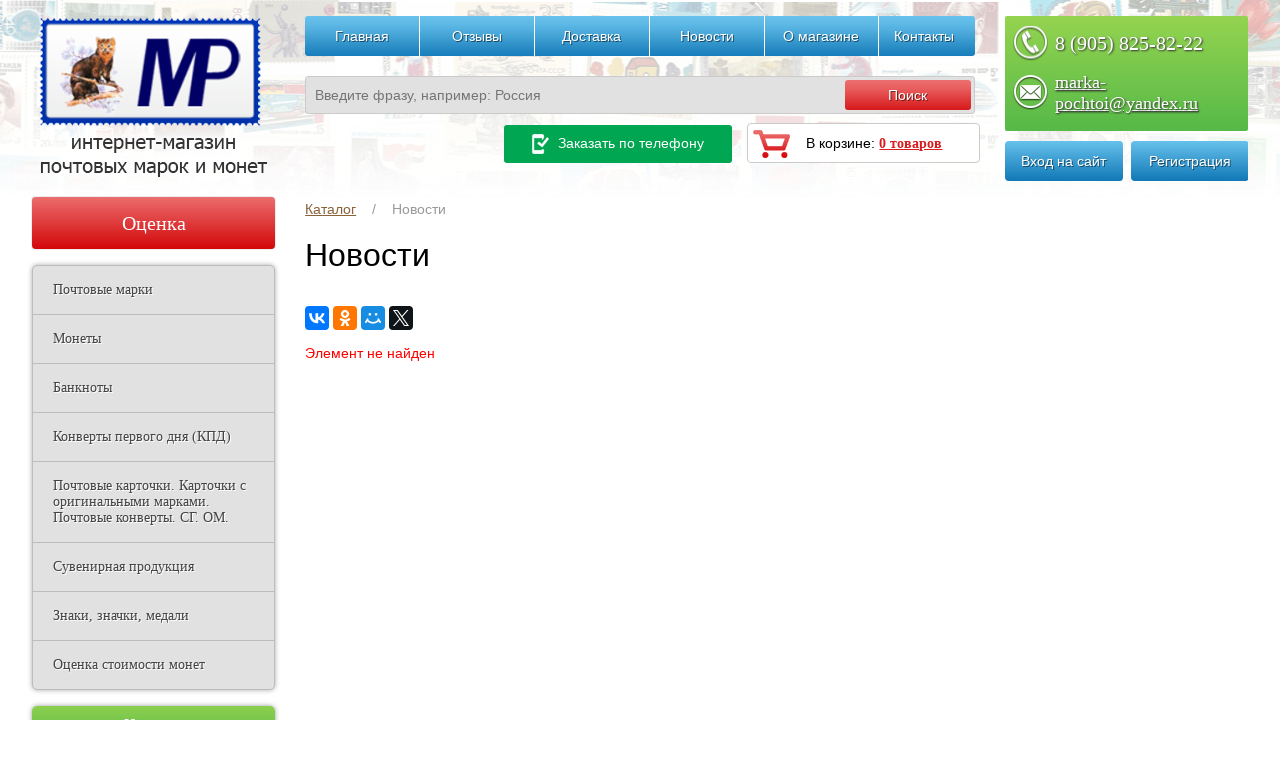

--- FILE ---
content_type: text/html; charset=UTF-8
request_url: https://marka-pochtoi.ru/catalog/562/61449/
body_size: 13144
content:
<!doctype html>
<html lang="ru">

<head>

<meta name="viewport" content="min-width=device-width; initial-scale=1.0; maximum-scale=1.0; user-scalable=no;">
<meta http-equiv="Content-Type" content="text/html; charset=UTF-8" />
<link href="/bitrix/js/ui/design-tokens/dist/ui.design-tokens.min.css?168181080322029" type="text/css"  rel="stylesheet" />
<link href="/bitrix/js/socialservices/css/ss.min.css?16818108004772" type="text/css"  rel="stylesheet" />
<link href="/bitrix/js/ui/fonts/opensans/ui.font.opensans.min.css?16818108052320" type="text/css"  rel="stylesheet" />
<link href="/bitrix/js/main/popup/dist/main.popup.bundle.min.css?168181078925089" type="text/css"  rel="stylesheet" />
<link href="/bitrix/components/bitrix/system.show_message/templates/.default/style.min.css?168181081651" type="text/css"  rel="stylesheet" />
<link href="/local/templates/shop941_/components/bitrix/menu/horizontal_multilevel/style.css?1681810751704" type="text/css"  data-template-style="true"  rel="stylesheet" />
<link href="/local/templates/shop941_/components/bitrix/search.title/eshop/style.css?16818107511154" type="text/css"  data-template-style="true"  rel="stylesheet" />
<link href="/local/templates/shop941_/components/bitrix/system.auth.form/.default/style.css?16818107511478" type="text/css"  data-template-style="true"  rel="stylesheet" />
<link href="/bitrix/panel/main/popup.min.css?168181081020774" type="text/css"  data-template-style="true"  rel="stylesheet" />
<link href="/local/templates/shop941_/components/bitrix/sale.basket.basket.line/.default/style.css?1681810751565" type="text/css"  data-template-style="true"  rel="stylesheet" />
<link href="/local/templates/shop941_/components/bitrix/breadcrumb/.default/style.css?1681810751475" type="text/css"  data-template-style="true"  rel="stylesheet" />
<link href="/local/templates/shop941_/components/bitrix/menu/vertical_multilevel/style.css?16818107511475" type="text/css"  data-template-style="true"  rel="stylesheet" />
<link href="/local/templates/shop941_/components/bitrix/news.list/news/style.css?1681810751210" type="text/css"  data-template-style="true"  rel="stylesheet" />
<link href="/local/templates/shop941_/template_styles.css?168181075124481" type="text/css"  data-template-style="true"  rel="stylesheet" />
<script type="text/javascript">if(!window.BX)window.BX={};if(!window.BX.message)window.BX.message=function(mess){if(typeof mess==='object'){for(let i in mess) {BX.message[i]=mess[i];} return true;}};</script>
<script type="text/javascript">(window.BX||top.BX).message({'pull_server_enabled':'N','pull_config_timestamp':'0','pull_guest_mode':'N','pull_guest_user_id':'0'});(window.BX||top.BX).message({'PULL_OLD_REVISION':'Для продолжения корректной работы с сайтом необходимо перезагрузить страницу.'});</script>
<script type="text/javascript">(window.BX||top.BX).message({'JS_CORE_LOADING':'Загрузка...','JS_CORE_NO_DATA':'- Нет данных -','JS_CORE_WINDOW_CLOSE':'Закрыть','JS_CORE_WINDOW_EXPAND':'Развернуть','JS_CORE_WINDOW_NARROW':'Свернуть в окно','JS_CORE_WINDOW_SAVE':'Сохранить','JS_CORE_WINDOW_CANCEL':'Отменить','JS_CORE_WINDOW_CONTINUE':'Продолжить','JS_CORE_H':'ч','JS_CORE_M':'м','JS_CORE_S':'с','JSADM_AI_HIDE_EXTRA':'Скрыть лишние','JSADM_AI_ALL_NOTIF':'Показать все','JSADM_AUTH_REQ':'Требуется авторизация!','JS_CORE_WINDOW_AUTH':'Войти','JS_CORE_IMAGE_FULL':'Полный размер'});</script>

<script type="text/javascript" src="/bitrix/js/main/core/core.min.js?1681810958220477"></script>

<script>BX.setJSList(['/bitrix/js/main/core/core_ajax.js','/bitrix/js/main/core/core_promise.js','/bitrix/js/main/polyfill/promise/js/promise.js','/bitrix/js/main/loadext/loadext.js','/bitrix/js/main/loadext/extension.js','/bitrix/js/main/polyfill/promise/js/promise.js','/bitrix/js/main/polyfill/find/js/find.js','/bitrix/js/main/polyfill/includes/js/includes.js','/bitrix/js/main/polyfill/matches/js/matches.js','/bitrix/js/ui/polyfill/closest/js/closest.js','/bitrix/js/main/polyfill/fill/main.polyfill.fill.js','/bitrix/js/main/polyfill/find/js/find.js','/bitrix/js/main/polyfill/matches/js/matches.js','/bitrix/js/main/polyfill/core/dist/polyfill.bundle.js','/bitrix/js/main/core/core.js','/bitrix/js/main/polyfill/intersectionobserver/js/intersectionobserver.js','/bitrix/js/main/lazyload/dist/lazyload.bundle.js','/bitrix/js/main/polyfill/core/dist/polyfill.bundle.js','/bitrix/js/main/parambag/dist/parambag.bundle.js']);
</script>
<script type="text/javascript">(window.BX||top.BX).message({'JS_CORE_LOADING':'Загрузка...','JS_CORE_NO_DATA':'- Нет данных -','JS_CORE_WINDOW_CLOSE':'Закрыть','JS_CORE_WINDOW_EXPAND':'Развернуть','JS_CORE_WINDOW_NARROW':'Свернуть в окно','JS_CORE_WINDOW_SAVE':'Сохранить','JS_CORE_WINDOW_CANCEL':'Отменить','JS_CORE_WINDOW_CONTINUE':'Продолжить','JS_CORE_H':'ч','JS_CORE_M':'м','JS_CORE_S':'с','JSADM_AI_HIDE_EXTRA':'Скрыть лишние','JSADM_AI_ALL_NOTIF':'Показать все','JSADM_AUTH_REQ':'Требуется авторизация!','JS_CORE_WINDOW_AUTH':'Войти','JS_CORE_IMAGE_FULL':'Полный размер'});</script>
<script type="text/javascript">(window.BX||top.BX).message({'LANGUAGE_ID':'ru','FORMAT_DATE':'DD.MM.YYYY','FORMAT_DATETIME':'DD.MM.YYYY HH:MI:SS','COOKIE_PREFIX':'BITRIX_SM','SERVER_TZ_OFFSET':'10800','UTF_MODE':'Y','SITE_ID':'s1','SITE_DIR':'/','USER_ID':'','SERVER_TIME':'1768844613','USER_TZ_OFFSET':'0','USER_TZ_AUTO':'Y','bitrix_sessid':'0f8711c48cd0991fafce68e5322f3530'});</script>


<script type="text/javascript" src="/bitrix/js/pull/protobuf/protobuf.min.js?168181080076433"></script>
<script type="text/javascript" src="/bitrix/js/pull/protobuf/model.min.js?168181080014190"></script>
<script type="text/javascript" src="/bitrix/js/main/core/core_promise.min.js?16818107912490"></script>
<script type="text/javascript" src="/bitrix/js/rest/client/rest.client.min.js?16818108059240"></script>
<script type="text/javascript" src="/bitrix/js/pull/client/pull.client.min.js?168181080048309"></script>
<script type="text/javascript" src="/bitrix/js/main/pageobject/pageobject.min.js?1681810789570"></script>
<script type="text/javascript" src="/bitrix/js/main/core/core_window.min.js?168181079176326"></script>
<script type="text/javascript" src="/bitrix/js/socialservices/ss.js?16818108001419"></script>
<script type="text/javascript" src="/bitrix/js/main/popup/dist/main.popup.bundle.min.js?168181078965492"></script>
<script type="text/javascript" src="/bitrix/js/main/jquery/jquery-1.12.4.min.js?168181080097163"></script>


<script type="text/javascript" src="/bitrix/components/bitrix/search.title/script.min.js?16818108106443"></script>
<script type="text/javascript">var _ba = _ba || []; _ba.push(["aid", "709bbbab9ef9e2f0cb8032ab26699a54"]); _ba.push(["host", "marka-pochtoi.ru"]); (function() {var ba = document.createElement("script"); ba.type = "text/javascript"; ba.async = true;ba.src = (document.location.protocol == "https:" ? "https://" : "http://") + "bitrix.info/ba.js";var s = document.getElementsByTagName("script")[0];s.parentNode.insertBefore(ba, s);})();</script>


<title>Каталог почтовых марок</title>
<link rel="stylesheet" type="text/css" href="/local/templates/shop941_/css/jquery.mCustomScrollbar.css">
<link rel="stylesheet" type="text/css" href="/local/templates/shop941_/promo.css">
<script type="text/javascript" src="/local/templates/shop941_/js/jquery-1.9.1.min.js"></script>
<script type="text/javascript" src="/local/templates/shop941_/js/fb/fb.js"></script>
<script type="text/javascript" src="/local/templates/shop941_/js/jquery.elevateZoom-3.0.8.min.js"></script>


<link rel="stylesheet" type="text/css" href="/local/templates/shop941_/css/zoomy.css"/>
<link rel="stylesheet" type="text/css" href="/local/templates/shop941_/js/fb/fb.css"/>
<link rel="stylesheet" type="text/css" href="/local/templates/shop941_/adapt.css"/>
<script type="text/javascript" src="/local/templates/shop941_/js/zoomy.js"></script>
<script>
(function() {
    function hideSovetnik(){

        var allDivs = document.getElementsByTagName("div");
        var count = 0;
        var found = false;
        for(i = 0;i < allDivs.length; i++)
        {
            if (window.getComputedStyle(allDivs[i]).getPropertyValue("background-color") == "rgb(250, 223, 118)") {
                var node = allDivs[i];
                var html = document.getElementsByTagName("html");
                while(node.parentNode.nodeName.toLowerCase() != "body" && count < 20){
                    node = node.parentNode;
                    count++;
                }
                node.setAttribute("style","display:none !important;");
                html[0].setAttribute("style","margin-top: 0");
            }
        }
    }

    document.addEventListener("DOMContentLoaded", function(event) {
        document.body.addEventListener('DOMSubtreeModified', function () {
            hideSovetnik();
        }, false);
        hideSovetnik();
    });
})();

	</script>
</head>
<body>
<header class="header group">
 <div class="left">
      <div class="logo">
          
          <div style="text-align:center;"><a href="/"><img class="logoBig" src="/images/newlogo.png" alt="Интернет магазин почтовых марок" /><img class="logoMid" src="/images/newlogo2.png" alt="Интернет магазин почтовых марок" /></a></div>		      </div>
  </div>
  <div class="center">
    <nav class="horizontal-menu group">
    
<ul class="group"><li><a href="/">Главная</a></li>


	
	
		
			                        <li><a href="/reviews/" class="root-item">Отзывы</a></li>
			
		
	
	

	
	
		
			                        <li><a href="/delivery/" class="root-item">Доставка</a></li>
			
		
	
	

	
	
		
			                        <li><a href="/news/" class="root-item">Новости</a></li>
			
		
	
	

	
	
		
			                        <li><a href="/about/" class="root-item">О магазине</a></li>
			
		
	
	

	
	
		
			                        <li><a href="/contacts/" class="root-item">Контакты</a></li>
			
		
	
	


</ul>
    </nav>
    <div class="header-form">
        
        	<div id="search">
		<form class="search" method="GET" action="/catalog/">
			<div class="input">
				<input id="title-search-input" type="text" name="q" maxlength="50" autocomplete="off" value="" placeholder="Введите фразу, например: Россия" />
               <div class="header-form-submit"><span><input type="submit"  value="Поиск"/></span></div>
			   <div style="clear:both;"></div>
			</div>
		</form>
    </div>

        
       
    </div>
  </div>
  <div class="right">

	  <div id="tabs1" style="padding-bottom:10px;">
      <div id="tabs-1" class="tabs-1">
          <div class="tabsPhone">
	<a href="tel:+79058258222">8 (905) 825-82-22</a>
</div>
<div class="tabsEmail">
	<a href="mailto:marka-pochtoi@yandex.ru">marka-pochtoi@yandex.ru</a>
</div>      </div>
    </div>

			<div class="topGroup1">
        		


   <nav class="login-menu group">
      <ul>
        <li><a href="/login/?backurl=%2Fcatalog%2F562%2F61449%2F%3Fcode%3D562%26id%3D61449">Вход на сайт</a></li>
        <li><a href="/login/?register=yes&amp;backurl=%2Fcatalog%2F562%2F61449%2F%3Fcode%3D562%26id%3D61449">Регистрация</a></li>
      </ul>
  </nav>
<div style="display:none">
<div id="bx_auth_float" class="bx-auth-float">

<div class="bx-auth">
	<form method="post" name="bx_auth_servicesform" target="_top" action="/login/?backurl=%2Fcatalog%2F562%2F61449%2F%3Fcode%3D562%26id%3D61449">
					<div class="bx-auth-title">Войти как пользователь</div>
			<div class="bx-auth-note">Вы можете войти на сайт, если вы зарегистрированы на одном из этих сервисов:</div>
							<div class="bx-auth-services">
									<div><a href="javascript:void(0)" onclick="BxShowAuthService('Livejournal', 'form')" id="bx_auth_href_formLivejournal"><i class="bx-ss-icon livejournal"></i><b>Livejournal</b></a></div>
									<div><a href="javascript:void(0)" onclick="BxShowAuthService('MailRuOpenID', 'form')" id="bx_auth_href_formMailRuOpenID"><i class="bx-ss-icon openid-mail-ru"></i><b>Mail.Ru OpenID</b></a></div>
									<div><a href="javascript:void(0)" onclick="BxShowAuthService('Liveinternet', 'form')" id="bx_auth_href_formLiveinternet"><i class="bx-ss-icon liveinternet"></i><b>Liveinternet</b></a></div>
									<div><a href="javascript:void(0)" onclick="BxShowAuthService('Blogger', 'form')" id="bx_auth_href_formBlogger"><i class="bx-ss-icon blogger"></i><b>Blogger</b></a></div>
									<div><a href="javascript:void(0)" onclick="BxShowAuthService('OpenID', 'form')" id="bx_auth_href_formOpenID"><i class="bx-ss-icon openid"></i><b>OpenID</b></a></div>
							</div>
							<div class="bx-auth-line"></div>
				<div class="bx-auth-service-form" id="bx_auth_servform" style="display:none">
												<div id="bx_auth_serv_formLivejournal" style="display:none">
<span class="bx-ss-icon livejournal"></span>
<input type="text" name="OPENID_IDENTITY_LIVEJOURNAL" value="" size="20" />
<span>.livejournal.com</span>
<input type="hidden" name="sessid" id="sessid" value="0f8711c48cd0991fafce68e5322f3530" />
<input type="hidden" name="auth_service_error" value="" />
<input type="submit" class="button" name="" value="Войти" />
</div>
																<div id="bx_auth_serv_formMailRuOpenID" style="display:none">
<span class="bx-ss-icon openid-mail-ru"></span>
<input type="text" name="OPENID_IDENTITY_MAILRU" value="" size="20" />
<span>@mail.ru</span>
<input type="hidden" name="sessid" id="sessid_1" value="0f8711c48cd0991fafce68e5322f3530" />
<input type="hidden" name="auth_service_error" value="" />
<input type="submit" class="button" name="" value="Войти" />
</div>
																<div id="bx_auth_serv_formLiveinternet" style="display:none">
<span class="bx-ss-icon liveinternet"></span>
<span>liveinternet.ru/users/</span>
<input type="text" name="OPENID_IDENTITY_LIVEINTERNET" value="" size="15" />
<input type="hidden" name="sessid" id="sessid_2" value="0f8711c48cd0991fafce68e5322f3530" />
<input type="hidden" name="auth_service_error" value="" />
<input type="submit" class="button" name="" value="Войти" />
</div>
																<div id="bx_auth_serv_formBlogger" style="display:none">
<span class="bx-ss-icon blogger"></span>
<input type="text" name="OPENID_IDENTITY_BLOGGER" value="" size="20" />
<span>.blogspot.com</span>
<input type="hidden" name="sessid" id="sessid_3" value="0f8711c48cd0991fafce68e5322f3530" />
<input type="hidden" name="auth_service_error" value="" />
<input type="submit" class="button" name="" value="Войти" />
</div>
																<div id="bx_auth_serv_formOpenID" style="display:none">
<span class="bx-ss-icon openid"></span>
<span>OpenID:</span>
<input type="text" name="OPENID_IDENTITY_OPENID" value="" size="30" />
<input type="hidden" name="sessid" id="sessid_4" value="0f8711c48cd0991fafce68e5322f3530" />
<input type="hidden" name="auth_service_error" value="" />
<input type="submit" class="button" name="" value="Войти" />
</div>
									</div>
				<input type="hidden" name="auth_service_id" value="" />
	</form>
</div>

</div>
</div>

				
			  <a class="zakToPhone" href="javascript://void(0)">
				<img src="/local/templates/shop941_/img/topcheck.png" alt="Заказать по телефону"> Заказать по телефону
			  </a>
		  </div>
  
    <div class="cart">
        
		
	
	<img src="/local/templates/shop941_/img/topcart.png" width="16" height="16" alt=""/> В корзине: <a href="/personal/cart/">0 товаров</a>
	
		 
    </div>
  </div>
</header>
<section class="section group">
  
    
    
    				
<div class="center-inner">
    <div class="wrapper-inner">
        
        <div class="breadcrumbs">
            

    <noindex><ul class="group">
		<li><a href="/"></a></li><li><a href="/catalog/" title="Каталог">Каталог</a></li><li>Новости</li>
</ul></noindex>        </div>
        <h1>Новости</h1>
      







<div class="api-yashare" style="margin:15px 0">
	<script src="https://yastatic.net/share2/share.js" async="async"></script>
	<div id="bx_2465239627_1"
					data-services="vkontakte,facebook,odnoklassniki,moimir,gplus,twitter"
							data-size="m"
										data-limit="7"
							data-copy="first"
										data-lang="ru"
												  class="ya-share2"></div>
</div>
<p><font class="errortext">Элемент не найден</font></p><br>
<style type="text/css">
	.bx_item_title h1{
		display:none;
	}
</style></div>
</div>


	        
        
                 <div class="left">

	      
	<a href="/ozenka/" class="btnrred">Оценка</a>
    <nav class="left-menu">
        
        
    
<ul>


	
	
					<li class="root-item"><a href="/catalog/238/" class="root-item">Почтовые марки</a>
				<ul class="root-item">
		
	
	

	
	
		
							<li ><a href="/catalog/693/" >ГОДОВЫЕ НАБОРЫ СССР 1961-1991 гг.</a></li>
			
		
	
	

	
	
		
							<li ><a href="/catalog/692/" >ДЕТСКАЯ  ФИЛАТЕЛИЯ.</a></li>
			
		
	
	

	
	
					<li class="parent"><a href="/catalog/269/" class="parent">Зарубежные марки.</a>
				<ul>
		
	
	

	
	
		
							<li ><a href="/catalog/665/" > Классический период с 1840 г.- 1939 г. Мировая классика. </a></li>
			
		
	
	

	
	
		
							<li ><a href="/catalog/624/" >Авиация</a></li>
			
		
	
	

	
	
		
							<li ><a href="/catalog/640/" >Бабочки и насекомые.</a></li>
			
		
	
	

	
	
		
							<li ><a href="/catalog/625/" >Война, оружие</a></li>
			
		
	
	

	
	
		
							<li ><a href="/catalog/642/" >Доисторические животные.</a></li>
			
		
	
	

	
	
		
							<li ><a href="/catalog/626/" >Европа</a></li>
			
		
	
	

	
	
		
							<li ><a href="/catalog/627/" >Железная дорога</a></li>
			
		
	
	

	
	
		
							<li  class="item-selected"><a href="/catalog/562/"  class="item-selected">Живопись.</a></li>
			
		
	
	

	
	
		
							<li ><a href="/catalog/628/" >Исторические события</a></li>
			
		
	
	

	
	
		
							<li ><a href="/catalog/666/" >Колонии. Протектораты. (Британские. Германские. Итальянские. Нидерландские. Португальские. Французские. )</a></li>
			
		
	
	

	
	
		
							<li ><a href="/catalog/561/" >Космос</a></li>
			
		
	
	

	
	
		
							<li ><a href="/catalog/643/" >Кошки и собаки.</a></li>
			
		
	
	

	
	
		
							<li ><a href="/catalog/629/" >Культура, Искусство</a></li>
			
		
	
	

	
	
		
							<li ><a href="/catalog/630/" >Медицина</a></li>
			
		
	
	

	
	
		
							<li ><a href="/catalog/641/" >Морская фауна.</a></li>
			
		
	
	

	
	
		
							<li ><a href="/catalog/631/" >Новый год. Рождество.</a></li>
			
		
	
	

	
	
		
							<li ><a href="/catalog/650/" >Олимпийские игры.</a></li>
			
		
	
	

	
	
		
							<li ><a href="/catalog/632/" >Персоналии</a></li>
			
		
	
	

	
	
		
							<li ><a href="/catalog/535/" >Природа. Туризм.</a></li>
			
		
	
	

	
	
		
							<li ><a href="/catalog/639/" >Птицы</a></li>
			
		
	
	

	
	
		
							<li ><a href="/catalog/530/" >Разное</a></li>
			
		
	
	

	
	
		
							<li ><a href="/catalog/623/" >Совместные выпуски</a></li>
			
		
	
	

	
	
		
							<li ><a href="/catalog/651/" >Спорт.</a></li>
			
		
	
	

	
	
		
							<li ><a href="/catalog/634/" >Строительство, архитектура</a></li>
			
		
	
	

	
	
		
							<li ><a href="/catalog/635/" >Транспорт</a></li>
			
		
	
	

	
	
		
							<li ><a href="/catalog/636/" >Фауна</a></li>
			
		
	
	

	
	
		
							<li ><a href="/catalog/637/" >Флаги, гербы</a></li>
			
		
	
	

	
	
		
							<li ><a href="/catalog/638/" >Флора</a></li>
			
		
	
	

	
	
		
							<li ><a href="/catalog/644/" >Флот.-2</a></li>
			
		
	
	

	
	
		
							<li ><a href="/catalog/652/" >Футбол.</a></li>
			
		
	
	

			</ul></li>	
	
					<li class="parent"><a href="/catalog/558/" class="parent">Марки  СССР 1923-1960 год</a>
				<ul>
		
	
	

	
	
		
							<li ><a href="/catalog/668/" >Марки СССР 1923 -1940 год.</a></li>
			
		
	
	

	
	
		
							<li ><a href="/catalog/669/" >Марки СССР 1941- 1949 год.</a></li>
			
		
	
	

	
	
		
							<li ><a href="/catalog/704/" >Почтовые марки СССР 1950- 1960 год.</a></li>
			
		
	
	

			</ul></li>	
	
					<li class="parent"><a href="/catalog/560/" class="parent">Марки России с 1992 года.</a>
				<ul>
		
	
	

	
	
		
							<li ><a href="/catalog/594/" >Почтовые марки России. 1992 год.</a></li>
			
		
	
	

	
	
		
							<li ><a href="/catalog/595/" >Почтовые марки России. 1993 год.</a></li>
			
		
	
	

	
	
		
							<li ><a href="/catalog/596/" >Почтовые марки России. 1994 год.</a></li>
			
		
	
	

	
	
		
							<li ><a href="/catalog/597/" >Почтовые марки России. 1995 год.</a></li>
			
		
	
	

	
	
		
							<li ><a href="/catalog/598/" >Почтовые марки России. 1996 год.</a></li>
			
		
	
	

	
	
		
							<li ><a href="/catalog/599/" >Почтовые марки России. 1997 год.</a></li>
			
		
	
	

	
	
		
							<li ><a href="/catalog/600/" >Почтовые марки России. 1998 год.</a></li>
			
		
	
	

	
	
		
							<li ><a href="/catalog/601/" >Почтовые марки России. 1999 год.</a></li>
			
		
	
	

	
	
		
							<li ><a href="/catalog/602/" >Почтовые марки России. 2000 год.</a></li>
			
		
	
	

	
	
		
							<li ><a href="/catalog/603/" >Почтовые марки России. 2001 год.</a></li>
			
		
	
	

	
	
		
							<li ><a href="/catalog/604/" >Почтовые марки России. 2002 год.</a></li>
			
		
	
	

	
	
		
							<li ><a href="/catalog/605/" >Почтовые марки России. 2003 год.</a></li>
			
		
	
	

	
	
		
							<li ><a href="/catalog/606/" >Почтовые марки России. 2004 год.</a></li>
			
		
	
	

	
	
		
							<li ><a href="/catalog/607/" >Почтовые марки России. 2005 год</a></li>
			
		
	
	

	
	
		
							<li ><a href="/catalog/608/" >Почтовые марки России. 2006 год.</a></li>
			
		
	
	

	
	
		
							<li ><a href="/catalog/609/" >Почтовые марки России. 2007 год.</a></li>
			
		
	
	

	
	
		
							<li ><a href="/catalog/610/" >Почтовые марки России. 2008 год.</a></li>
			
		
	
	

	
	
		
							<li ><a href="/catalog/611/" >Почтовые марки России. 2009 год.</a></li>
			
		
	
	

	
	
		
							<li ><a href="/catalog/612/" >Почтовые марки России. 2010 год.</a></li>
			
		
	
	

	
	
		
							<li ><a href="/catalog/613/" >Почтовые марки России. 2011 год.</a></li>
			
		
	
	

	
	
		
							<li ><a href="/catalog/614/" >Почтовые марки России. 2012 год.</a></li>
			
		
	
	

	
	
		
							<li ><a href="/catalog/615/" >Почтовые марки России. 2013 год.</a></li>
			
		
	
	

	
	
		
							<li ><a href="/catalog/616/" >Почтовые марки России. 2014 год.</a></li>
			
		
	
	

	
	
		
							<li ><a href="/catalog/617/" >Почтовые марки России. 2015 год.</a></li>
			
		
	
	

	
	
		
							<li ><a href="/catalog/645/" >Почтовые марки России. 2016 год.</a></li>
			
		
	
	

	
	
		
							<li ><a href="/catalog/618/" >Почтовые марки России. 2017 год.</a></li>
			
		
	
	

	
	
		
							<li ><a href="/catalog/619/" >Почтовые марки России. 2018 год.</a></li>
			
		
	
	

	
	
		
							<li ><a href="/catalog/620/" >Почтовые марки России. 2019 год.</a></li>
			
		
	
	

	
	
		
							<li ><a href="/catalog/621/" >Почтовые марки России. 2020 год.</a></li>
			
		
	
	

	
	
		
							<li ><a href="/catalog/646/" >Почтовые марки России. 2021 год.</a></li>
			
		
	
	

	
	
		
							<li ><a href="/catalog/682/" >Почтовые марки России. 2022 год.</a></li>
			
		
	
	

	
	
		
							<li ><a href="/catalog/698/" >Почтовые марки России. 2023 год.</a></li>
			
		
	
	

	
	
		
							<li ><a href="/catalog/702/" >Почтовые марки России. 2024 год.</a></li>
			
		
	
	

	
	
		
							<li ><a href="/catalog/703/" >Почтовые марки России. 2025 год.</a></li>
			
		
	
	

			</ul></li>	
	
		
							<li ><a href="/catalog/515/" >Марки России с купонами</a></li>
			
		
	
	

	
	
		
							<li ><a href="/catalog/472/" >Марки России. Регионы России.</a></li>
			
		
	
	

	
	
		
							<li ><a href="/catalog/557/" >Марки Российской Империи 1857-1917 год</a></li>
			
		
	
	

	
	
		
							<li ><a href="/catalog/667/" >Марки РСФСР 1918 -1923 год.</a></li>
			
		
	
	

	
	
					<li class="parent"><a href="/catalog/473/" class="parent">Марки СССР (1961-1991) по темам: ВОВ. Искусство и живопись. Автомобили. Космос. Новый год. Персоналии. Ж/Д. Спорт. Фауна. Флора. Флот.</a>
				<ul>
		
	
	

	
	
		
							<li ><a href="/catalog/476/" > ВОВ. Великая Отечественная война 1941-1945. Марки и блоки СССР (1961-1991).</a></li>
			
		
	
	

	
	
		
							<li ><a href="/catalog/482/" > Искусство. Живопись. Марки и блоки СССР (1961-1991).</a></li>
			
		
	
	

	
	
		
							<li ><a href="/catalog/474/" >Авиация. Марки и блоки СССР (1961-1991).</a></li>
			
		
	
	

	
	
		
							<li ><a href="/catalog/475/" >Автомобили, техника. Марки и блоки СССР (1961-1991).</a></li>
			
		
	
	

	
	
		
							<li ><a href="/catalog/481/" >Космос. Марки и блоки СССР (1961-1991).</a></li>
			
		
	
	

	
	
		
							<li ><a href="/catalog/484/" >Новый год. Марки СССР (1961- 1991).</a></li>
			
		
	
	

	
	
		
							<li ><a href="/catalog/478/" >Персоналии. Марки СССР (1961-1991).</a></li>
			
		
	
	

	
	
		
							<li ><a href="/catalog/477/" >РЖД.  Железная дорога. Марки СССР (1961-1991).</a></li>
			
		
	
	

	
	
		
							<li ><a href="/catalog/485/" >Спорт. Марки и блоки СССР (1961-1991).</a></li>
			
		
	
	

	
	
		
							<li ><a href="/catalog/488/" >Фауна. Марки и блоки СССР (1961-1991).</a></li>
			
		
	
	

	
	
		
							<li ><a href="/catalog/489/" >Флора. Марки и блоки СССР (1961- 1991).</a></li>
			
		
	
	

	
	
		
							<li ><a href="/catalog/490/" >Флот. Марки СССР (1961- 1991).</a></li>
			
		
	
	

			</ul></li>	
	
					<li class="parent"><a href="/catalog/559/" class="parent">Марки СССР 1961-1991 год. </a>
				<ul>
		
	
	

	
	
		
							<li ><a href="/catalog/563/" >Почтовые марки СССР. 1961 год.</a></li>
			
		
	
	

	
	
		
							<li ><a href="/catalog/564/" >Почтовые марки СССР. 1962 год.</a></li>
			
		
	
	

	
	
		
							<li ><a href="/catalog/565/" >Почтовые марки СССР. 1963 год.</a></li>
			
		
	
	

	
	
		
							<li ><a href="/catalog/566/" >Почтовые марки СССР. 1964 год.</a></li>
			
		
	
	

	
	
		
							<li ><a href="/catalog/567/" >Почтовые марки СССР. 1965 год.</a></li>
			
		
	
	

	
	
		
							<li ><a href="/catalog/568/" >Почтовые марки СССР. 1966 год.</a></li>
			
		
	
	

	
	
		
							<li ><a href="/catalog/569/" >Почтовые марки СССР. 1967 год.</a></li>
			
		
	
	

	
	
		
							<li ><a href="/catalog/570/" >Почтовые марки СССР. 1968 год.</a></li>
			
		
	
	

	
	
		
							<li ><a href="/catalog/571/" >Почтовые марки СССР. 1969 год.</a></li>
			
		
	
	

	
	
		
							<li ><a href="/catalog/572/" >Почтовые марки СССР. 1970 год.</a></li>
			
		
	
	

	
	
		
							<li ><a href="/catalog/573/" >Почтовые марки СССР. 1971 год.</a></li>
			
		
	
	

	
	
		
							<li ><a href="/catalog/574/" >Почтовые марки СССР. 1972 год.</a></li>
			
		
	
	

	
	
		
							<li ><a href="/catalog/575/" >Почтовые марки СССР. 1973 год.</a></li>
			
		
	
	

	
	
		
							<li ><a href="/catalog/576/" >Почтовые марки СССР. 1974 год.</a></li>
			
		
	
	

	
	
		
							<li ><a href="/catalog/577/" >Почтовые марки СССР. 1975 год.</a></li>
			
		
	
	

	
	
		
							<li ><a href="/catalog/578/" >Почтовые марки СССР. 1976 год.</a></li>
			
		
	
	

	
	
		
							<li ><a href="/catalog/579/" >Почтовые марки СССР. 1977 год.</a></li>
			
		
	
	

	
	
		
							<li ><a href="/catalog/580/" >Почтовые марки СССР. 1978 год.</a></li>
			
		
	
	

	
	
		
							<li ><a href="/catalog/581/" >Почтовые марки СССР. 1979 год.</a></li>
			
		
	
	

	
	
		
							<li ><a href="/catalog/582/" >Почтовые марки СССР. 1980 год.</a></li>
			
		
	
	

	
	
		
							<li ><a href="/catalog/583/" >Почтовые марки СССР. 1981 год.</a></li>
			
		
	
	

	
	
		
							<li ><a href="/catalog/584/" >Почтовые марки СССР. 1982 год.</a></li>
			
		
	
	

	
	
		
							<li ><a href="/catalog/585/" >Почтовые марки СССР. 1983 год.</a></li>
			
		
	
	

	
	
		
							<li ><a href="/catalog/586/" >Почтовые марки СССР. 1984 год.</a></li>
			
		
	
	

	
	
		
							<li ><a href="/catalog/587/" >Почтовые марки СССР. 1985 год</a></li>
			
		
	
	

	
	
		
							<li ><a href="/catalog/588/" >Почтовые марки СССР. 1986 год.</a></li>
			
		
	
	

	
	
		
							<li ><a href="/catalog/589/" >Почтовые марки СССР. 1987 год.</a></li>
			
		
	
	

	
	
		
							<li ><a href="/catalog/590/" >Почтовые марки СССР. 1988 год.</a></li>
			
		
	
	

	
	
		
							<li ><a href="/catalog/591/" >Почтовые марки СССР. 1989 год.</a></li>
			
		
	
	

	
	
		
							<li ><a href="/catalog/592/" >Почтовые марки СССР. 1990 год.</a></li>
			
		
	
	

	
	
		
							<li ><a href="/catalog/593/" >Почтовые марки СССР. 1991 год.</a></li>
			
		
	
	

			</ul></li>	
	
		
							<li ><a href="/catalog/523/" >Наборы марок. Для начинающих коллекционеров.</a></li>
			
		
	
	

	
	
		
							<li ><a href="/catalog/512/" >Почтовые марки для Организации</a></li>
			
		
	
	

	
	
		
							<li ><a href="/catalog/654/" >Почтовые марки России. VII Стандартный выпуск.Орлы. 2019-</a></li>
			
		
	
	

	
	
		
							<li ><a href="/catalog/543/" >Почтовые марки СССР. Стандарт  1923-1960 гг.</a></li>
			
		
	
	

	
	
		
							<li ><a href="/catalog/467/" >Почтовые марки СССР. Стандартный выпуск марок. 1961-1991 гг.</a></li>
			
		
	
	

	
	
					<li class="parent"><a href="/catalog/525/" class="parent">Почтовые марки. Стандарт Россия с 1992 года по 2018 год.</a>
				<ul>
		
	
	

	
	
		
							<li ><a href="/catalog/676/" >I Стандарт. Россия. Выпуск 1992- 1995 год.</a></li>
			
		
	
	

	
	
		
							<li ><a href="/catalog/677/" >II - III Стандарт. Россия. 1997 - 2001 гг.</a></li>
			
		
	
	

	
	
		
							<li ><a href="/catalog/678/" >IV  Стандарт. Россия. 2002 - 2008 гг. Дворцово-парковые ансамбли.</a></li>
			
		
	
	

	
	
		
							<li ><a href="/catalog/679/" >V  Стандарт. Россия. 2008 - 2015 гг. Фауна.</a></li>
			
		
	
	

	
	
		
							<li ><a href="/catalog/680/" >VI  Стандарт. Россия. 2009- 2019 гг. Кремли.</a></li>
			
		
	
	

	
	
		
							<li ><a href="/catalog/681/" >Тарифные почтовые марки. Россия. 1992 год. 2006 - 2017 гг.</a></li>
			
		
	
	

			</ul></li>	
	
					<li class="parent"><a href="/catalog/694/" class="parent">Разнобой. Почтовых марок СССР 1922-1991 гг. </a>
				<ul>
		
	
	

	
	
		
							<li ><a href="/catalog/696/" >Разнобой. Гашённые почтовые марки СССР 1922-1991 гг.</a></li>
			
		
	
	

	
	
		
							<li ><a href="/catalog/697/" >Разнобой. Чистые *  ** почтовые марки  СССР 1922-1991 гг.</a></li>
			
		
	
	

			</ul></li>	
	
		
							<li ><a href="/catalog/355/" >Разновидности марок СССР с 1923-1991 гг.</a></li>
			
		
	
	

	
	
		
							<li ><a href="/catalog/524/" >Разновидности художественных марок России с 1992 года. </a></li>
			
		
	
	

	
	
		
							<li ><a href="/catalog/470/" >Художественные марки Китая. КНР.</a></li>
			
		
	
	

			</ul></li>	
	
					<li class="root-item"><a href="/catalog/28/" class="root-item">Монеты</a>
				<ul class="root-item">
		
	
	

	
	
		
							<li ><a href="/catalog/685/" >АМЕРИКА. Сев. и Юж. Монеты. </a></li>
			
		
	
	

	
	
					<li class="parent"><a href="/catalog/656/" class="parent">Монеты мира. АЗИЯ. АФРИКА. ЕВРОПА. АВСТРАЛИЯ и ОКЕАНИЯ.</a>
				<ul>
		
	
	

	
	
		
							<li ><a href="/catalog/687/" >АВСТРАЛИЯ И ОКЕАНИЯ. Монеты.</a></li>
			
		
	
	

	
	
		
							<li ><a href="/catalog/684/" >АЗИЯ. Монеты.</a></li>
			
		
	
	

	
	
		
							<li ><a href="/catalog/686/" >АФРИКА.  Монеты.</a></li>
			
		
	
	

	
	
		
							<li ><a href="/catalog/683/" >ЕВРОПА. Монеты.</a></li>
			
		
	
	

			</ul></li>	
	
					<li class="parent"><a href="/catalog/306/" class="parent">Монеты России</a>
				<ul>
		
	
	

	
	
		
							<li ><a href="/catalog/673/" >25 рублей. Цветная. Россия.</a></li>
			
		
	
	

	
	
		
							<li ><a href="/catalog/280/" >Регулярный выпуск монет России 1992-1995 год. </a></li>
			
		
	
	

	
	
		
							<li ><a href="/catalog/281/" >Регулярный выпуск России 1997-2016 год. </a></li>
			
		
	
	

	
	
		
							<li ><a href="/catalog/282/" >Юбилейные монеты России</a></li>
			
		
	
	

			</ul></li>	
	
					<li class="parent"><a href="/catalog/305/" class="parent">Монеты СССР</a>
				<ul>
		
	
	

	
	
		
							<li ><a href="/catalog/279/" >Памятные и юбилейные монеты СССР.</a></li>
			
		
	
	

	
	
		
							<li ><a href="/catalog/278/" >Регулярный выпуск СССР 1961-1991 год. </a></li>
			
		
	
	

	
	
		
							<li ><a href="/catalog/277/" >Регулярный чекан РСФСР -СССР 1921-1957 год. </a></li>
			
		
	
	

			</ul></li>	
	
		
							<li ><a href="/catalog/653/" >Монеты Царской России период  1700-1917 гг.</a></li>
			
		
	
	

	
	
		
							<li ><a href="/catalog/496/" >Наборы монет</a></li>
			
		
	
	

			</ul></li>	
	
					<li class="root-item"><a href="/catalog/451/" class="root-item">Банкноты</a>
				<ul class="root-item">
		
	
	

	
	
		
							<li ><a href="/catalog/544/" >Банкноты . Азия.</a></li>
			
		
	
	

	
	
		
							<li ><a href="/catalog/541/" >Банкноты.  Россия  с 1992-  года.</a></li>
			
		
	
	

	
	
		
							<li ><a href="/catalog/540/" >Банкноты.  СССР  1923 - 1991 гг.</a></li>
			
		
	
	

	
	
		
							<li ><a href="/catalog/545/" >Банкноты. Африка.</a></li>
			
		
	
	

	
	
		
							<li ><a href="/catalog/546/" >Банкноты. Европа.</a></li>
			
		
	
	

	
	
		
							<li ><a href="/catalog/539/" >Банкноты. РСФСР 1917 - 1923 гг. И периода гражданской войны 1918-1921 гг. </a></li>
			
		
	
	

	
	
		
							<li ><a href="/catalog/547/" >Банкноты. Северная и Южная Америка.</a></li>
			
		
	
	

	
	
		
							<li ><a href="/catalog/538/" >Банкноты. Царская Россия. 1769- 1917 гг. Царское правительство 1914-1917гг. </a></li>
			
		
	
	

	
	
		
							<li ><a href="/catalog/671/" >Временное правительство 1917 года.</a></li>
			
		
	
	

			</ul></li>	
	
					<li class="root-item"><a href="/catalog/89/" class="root-item">Конверты первого дня (КПД)</a>
				<ul class="root-item">
		
	
	

	
	
		
							<li ><a href="/catalog/689/" >КПД. Зарубежные конверты первого дня.</a></li>
			
		
	
	

	
	
		
							<li ><a href="/catalog/699/" >КПД. Конверты первого дня. Россия 1992- 2023 гг.</a></li>
			
		
	
	

	
	
		
							<li ><a href="/catalog/688/" >КПД. Конверты первого дня. СССР.</a></li>
			
		
	
	

			</ul></li>	
	
					<li class="root-item"><a href="/catalog/387/" class="root-item">Почтовые карточки. Карточки с оригинальными марками. Почтовые конверты. СГ. ОМ.</a>
				<ul class="root-item">
		
	
	

	
	
		
							<li ><a href="/catalog/691/" >Конверты. Почтовые карточки. Царская Россия до 1917 года. </a></li>
			
		
	
	

	
	
		
							<li ><a href="/catalog/700/" >ПК. Почтовые карточки. СГ. Спецгашения России с 1992 года.</a></li>
			
		
	
	

	
	
		
							<li ><a href="/catalog/690/" >ПК. Почтовые конверты. СГ. Спецгашения России. С 1992  года.</a></li>
			
		
	
	

	
	
		
							<li ><a href="/catalog/675/" >ПК. Почтовые конверты. СГ. Спецгашения СССР 1922-1991 гг. </a></li>
			
		
	
	

	
	
		
							<li ><a href="/catalog/674/" >Почтовые карточки. Карточки с оригинальными марками.СГ. СССР. </a></li>
			
		
	
	

			</ul></li>	
	
					<li class="root-item"><a href="/catalog/237/" class="root-item">Сувенирная продукция</a>
				<ul class="root-item">
		
	
	

	
	
		
							<li ><a href="/catalog/274/" >Марочные буклеты</a></li>
			
		
	
	

	
	
		
							<li ><a href="/catalog/533/" >Сувенирные  наборы.</a></li>
			
		
	
	

			</ul></li>	
	
		
							<li class="root-item"><a href="/catalog/531/" class="root-item">Знаки, значки, медали</a></li>
			
		
	
	

	
	
		
							<li class="root-item"><a href="/catalog/499/" class="root-item">Оценка стоимости монет</a></li>
			
		
	
	


</ul>
    

    </nav>	
	<br/>
	<div id="rev_home">
		<div class="rev_home_title">Новости</div>
		<div class="rev_home_text">
<ul class="news-index-block">
		<li>
	<h3><a href="/news/raznovidnosti_tsveta_bloka_130_/"> Разновидности цвета. Блока № 130. </a></h3>
		<p style="font-size:12px;">&nbsp;&nbsp;&nbsp;&nbsp; В почтовое обращение 17 мая 2012 года поступил в продажу №1591 почтовый блок № 130 РФ. Посвящённый 150 -летию со дня рождения замечательного живописца М.В. Нестерова &#40;1862- 1942&#41;. А почтовый блок-то оказался с сюрпризом А зелёный фон, а Б серый фон. Просто подарок на юбилей художнику Михаилу Васильевичу Нестерову. Да и нам коллекционерам на радость!&nbsp;&nbsp;&nbsp;&nbsp;&nbsp;&nbsp;&nbsp;&nbsp;&nbsp;&nbsp;&nbsp;&nbsp;&nbsp;&nbsp;&nbsp;&nbsp;&nbsp;&nbsp;&nbsp;&nbsp;&nbsp;&nbsp;&nbsp;&nbsp;&nbsp;&nbsp;&nbsp;&nbsp;&nbsp;&nbsp;&nbsp;&nbsp;&nbsp;&nbsp;&nbsp;&nbsp;&nbsp;&nbsp;&nbsp;&nbsp;&nbsp;&nbsp;&nbsp;&nbsp;&nbsp;&nbsp;&nbsp;&nbsp;&nbsp;&nbsp;&nbsp;&nbsp;&nbsp;&nbsp;&nbsp;&nbsp;&nbsp;&nbsp;&nbsp;&nbsp;&nbsp;&nbsp;&nbsp;&nbsp;&nbsp;&nbsp;&nbsp;&nbsp;&nbsp;&nbsp;&nbsp;&nbsp; 07 . 04. 2022 г.&nbsp;&nbsp;&nbsp;&nbsp;&nbsp;&nbsp;&nbsp;&nbsp;&nbsp;&nbsp;&nbsp;&nbsp;&nbsp;&nbsp;&nbsp;&nbsp;&nbsp;&nbsp;&nbsp;&nbsp;&nbsp;&nbsp;&nbsp;&nbsp;&nbsp;&nbsp;&nbsp;&nbsp;&nbsp;&nbsp;Марка почтой.</p>
	</li>
		<li>
	<h3><a href="/news/k_yubileyu_mezhparlamentskoy_assamblee_gosudarstv_sng/">К юбилею Межпарламентской Ассамблее Государств СНГ.</a></h3>
		<p style="font-size:12px;">22 марта 2022 года АО &quot;Марка&quot; выпустило марочный лист из 15 &#40;3 * 5&#41; марок. С надпечаткой нового номинала 50 рублей на марке № 2204 выпуска 2017 года. Выпуск посвящён&nbsp;&nbsp;юбилею 30 лет&nbsp;&nbsp;Межпарламентской Ассамблее государств участников СНГ образованного 27 марта в 1992 году. На верхнем поле марочного листа текст &quot; 30 лет Межпарламентской Ассамблее государств - участников Содружества Независимых Государств&quot;. Тираж 82, 5 тыс. марок или 5,5 тыс. листов в художественной обложке. Марочный лист с надпечаткой реализуется только в художественной обложке.&nbsp;&nbsp;&nbsp;&nbsp;&nbsp;&nbsp;&nbsp;&nbsp;&nbsp;&nbsp;&nbsp;&nbsp;&nbsp;&nbsp;&nbsp;&nbsp;&nbsp;&nbsp;&nbsp;&nbsp;&nbsp;&nbsp;&nbsp;&nbsp;&nbsp;&nbsp;&nbsp;&nbsp;&nbsp;&nbsp;&nbsp;&nbsp;&nbsp;&nbsp;&nbsp;&nbsp;&nbsp;&nbsp;&nbsp;&nbsp;&nbsp;&nbsp;&nbsp;&nbsp;&nbsp;&nbsp;&nbsp;&nbsp;&nbsp;&nbsp;&nbsp;&nbsp;&nbsp;&nbsp;&nbsp;&nbsp;&nbsp;&nbsp;&nbsp;&nbsp;&nbsp;&nbsp;&nbsp;&nbsp;&nbsp;&nbsp;&nbsp;&nbsp;&nbsp;&nbsp;&nbsp;&nbsp;&nbsp;&nbsp;&nbsp;&nbsp;&nbsp;&nbsp;&nbsp;&nbsp;&nbsp;&nbsp;&nbsp;&nbsp;&nbsp;&nbsp;&nbsp;&nbsp; 07. 04. 2022 г.&nbsp;&nbsp;&nbsp;&nbsp;&nbsp;&nbsp;&nbsp;&nbsp;&nbsp;&nbsp;&nbsp;&nbsp;&nbsp;&nbsp;&nbsp;&nbsp;&nbsp;&nbsp;&nbsp;&nbsp;&nbsp;&nbsp;&nbsp;&nbsp;&nbsp;&nbsp;&nbsp;&nbsp;&nbsp;&nbsp;&nbsp;&nbsp;&nbsp;&nbsp;&nbsp;&nbsp;&nbsp;&nbsp;&nbsp;&nbsp;&nbsp;&nbsp;&nbsp;&nbsp;&nbsp;&nbsp;&nbsp;&nbsp;&nbsp;&nbsp;&nbsp;&nbsp;&nbsp;&nbsp;&nbsp;&nbsp;&nbsp;&nbsp;&nbsp;&nbsp;&nbsp;&nbsp;&nbsp;&nbsp;&nbsp;&nbsp;&nbsp;&nbsp;&nbsp;&nbsp;&nbsp;&nbsp;&nbsp;&nbsp;&nbsp;&nbsp;&nbsp;&nbsp;&nbsp;&nbsp;&nbsp;&nbsp;&nbsp;&nbsp;&nbsp;&nbsp;&nbsp;&nbsp;&nbsp;&nbsp;Марка почтой.</p>
	</li>
		<li>
	<h3><a href="/news/novyy_standart_pochtovaya_tarifnaya_marka_59_rubley_/">Новый стандарт. Почтовая тарифная марка &quot;59 рублей&quot;.</a></h3>
		<p style="font-size:12px;">Россия 2022 год.</p>
	</li>
</ul>
			
		</div>
	</div>
	</br>
	<div id="rev_home">
		<div class="rev_home_title">Отзывы</div>
		<div class="rev_home_text">
			<div class="catalog-section">
			<div id="bx_3966226736_58772">
		<h3>Заказ 1930</h3>
		<div class="in_rev_home_text">Здравствуйте. Заказ получил. Всё было прекрасно упаковано и ничего не помялось, заказ пришёл очень быстро. Благодарю Вас. С большей степенью вероятности в следующем месяце сделаю еще один заказ. Всего доброго!<br />
<br />
2 февраля 2022 года в 16:06</div>
	</div><br/>
			<div id="bx_3966226736_58771">
		<h3>Заказ 1918</h3>
		<div class="in_rev_home_text">Заказ получил, спасибо. <br />
<br />
13 января 2022 г. в 12:17&nbsp;&nbsp;Сергей<br />
</div>
	</div><br/>
			<div id="bx_3966226736_9686">
		<h3>Заказ 1059</h3>
		<div class="in_rev_home_text">Добрый день!&nbsp;&nbsp;Заказ № 1059 получил 8-09-2017 года, наложенный платеж оплатил.<br />
<br />
Игорь Егоров&nbsp;&nbsp; 8 сен в 12:34</div>
	</div><br/>
	
<a class="more_rev" href="/reviews/">Все отзывы...</a><br/><br/>
</div>
		</div>
	</div>

	<br/>
	
	<div id="rev_home">

<script type="text/javascript" src="//vk.com/js/api/openapi.js?127"></script>

<!-- VK Widget -->
<div id="vk_groups"></div>
<script type="text/javascript">
VK.Widgets.Group("vk_groups", {mode: 3, width: "auto", height: "400", color1: 'FFFFFF', color2: '000000', color3: '5E81A8'}, 104253449);
</script>

	<div class="ok"><a  href="https://ok.ru/group/53227733516365">Группа в Одноклассники</a></br></br></div>
	<div class="fb"><a href="https://ru-ru.facebook.com/people/Марка-Почтойру/100009535192514">Группа в Facebook</a></br> </div>
	</div>
	
  </div>

</section>
<footer>
  <nav>
      
  
<ul class="group"><li><a href="/">Главная</a></li>


	
	
		
			                        <li><a href="/reviews/" class="root-item">Отзывы</a></li>
			
		
	
	

	
	
		
			                        <li><a href="/delivery/" class="root-item">Доставка</a></li>
			
		
	
	

	
	
		
			                        <li><a href="/news/" class="root-item">Новости</a></li>
			
		
	
	

	
	
		
			                        <li><a href="/about/" class="root-item">О магазине</a></li>
			
		
	
	

	
	
		
			                        <li><a href="/contacts/" class="root-item">Контакты</a></li>
			
		
	
	


</ul>
      
  </nav>
    
<p>
	Телефон: +7 905 825 82 22&nbsp;| Email: <strong><a href="mailto:info@marka-pochtoi.ru" title="Ссылка: mailto:info@marka-pochtoi.ru">marka-pochtoi@yandex.ru</a></strong><a href="/dogovor-oferta.php" target="_blank"><img width="100" alt="Оплата через PayAnyWay" src="http://marka-pochtoi.ru/bitrix/templates/shop941_/images/100x100_paw.gif" height="100" align="right"></a>
</p>
<p>
	© 2014 Интернет-магазин Марка почтой. Все цены указаны в рублях.
</p>
<p style="color:#999;">
	Разработка — <a style="color:#999;" href="http://asand.ru" target="_blank">Интернет-агенство "Амперсанд"</a>
</p>
	<div class="counter">
<!-- Yandex.Metrika informer --> <a href="https://metrika.yandex.ru/stat/?id=26322720&amp;from=informer" target="_blank" rel="nofollow"><img src="https://informer.yandex.ru/informer/26322720/3_1_FFFFFFFF_EFEFEFFF_0_pageviews" style="width:88px; height:31px; border:0;" alt="Яндекс.Метрика" title="Яндекс.Метрика: данные за сегодня (просмотры, визиты и уникальные посетители)" class="ym-advanced-informer" data-cid="26322720" data-lang="ru" /></a> <!-- /Yandex.Metrika informer --> <!-- Yandex.Metrika counter --> <script type="text/javascript" > (function (d, w, c) { (w[c] = w[c] || []).push(function() { try { w.yaCounter26322720 = new Ya.Metrika({ id:26322720, clickmap:true, trackLinks:true, accurateTrackBounce:true, webvisor:true }); } catch(e) { } }); var n = d.getElementsByTagName("script")[0], s = d.createElement("script"), f = function () { n.parentNode.insertBefore(s, n); }; s.type = "text/javascript"; s.async = true; s.src = "https://mc.yandex.ru/metrika/watch.js"; if (w.opera == "[object Opera]") { d.addEventListener("DOMContentLoaded", f, false); } else { f(); } })(document, window, "yandex_metrika_callbacks"); </script> <noscript><div><img src="https://mc.yandex.ru/watch/26322720" style="position:absolute; left:-9999px;" alt="" /></div></noscript> <!-- /Yandex.Metrika counter -->

</footer>
<script src="https://ajax.googleapis.com/ajax/libs/jqueryui/1.11.4/jquery-ui.min.js"></script>
<script type="text/javascript">
$("#tabs2").tabs({
show: function(event, ui) {
var $target = $(ui.panel);

$('.content:visible').effect(
'explode',
{},
1500,
function(){
$target.fadeIn();
});
}
});

$('body').on('click', '.horizontal-menu', function() {
  if ($(window).width() <= 1161) {
    //$('.horizontal-menu').toggleClass('toggle');
	$('.left-menu').toggleClass('active');
  }
});

$('.zakToPhone').fancybox({
	href:'/ajax/mobile/',
	type:'ajax',
	minWidth: 320,
	maxWidth: 320,
	width: 320,
	padding: 5
});

	function sendMobile(){
		$('.formSendResult').hide();
		DATA1 = $('#sendSendForm').serialize();
		if($('.formSendForm input[name="NAME"]').val()==''){
			$('.formSendResult').html('Введите свое имя!').show();
			return false;
		}
		if($('.formSendForm input[name="PHONE"]').val()==''){
			$('.formSendResult').html('Введите номер телефона!').show();
			return false;
		}
		$('.formSendForm').hide();
		$('.formSendResult').html('Подождите...').show();
		$.post('/ajax/mobile/post.php', DATA1, function(data){
			$('.formSendForm').hide();
			$('.formSendResult').html(data).show();
		});
		
		return false;
	}

</script> 



<!-- Rating@Mail.ru counter -->
<script type="text/javascript">
var _tmr = window._tmr || (window._tmr = []);
_tmr.push({id: "2784729", type: "pageView", start: (new Date()).getTime()});
(function (d, w, id) {
  if (d.getElementById(id)) return;
  var ts = d.createElement("script"); ts.type = "text/javascript"; ts.async = true; ts.id = id;
  ts.src = (d.location.protocol == "https:" ? "https:" : "http:") + "//top-fwz1.mail.ru/js/code.js";
  var f = function () {var s = d.getElementsByTagName("script")[0]; s.parentNode.insertBefore(ts, s);};
  if (w.opera == "[object Opera]") { d.addEventListener("DOMContentLoaded", f, false); } else { f(); }
})(document, window, "topmailru-code");
</script><noscript><div style="position:absolute;left:-10000px;">
<img src="//top-fwz1.mail.ru/counter?id=2784729;js=na" style="border:0;" height="1" width="1" alt="Рейтинг@Mail.ru" />
</div></noscript>
<!-- //Rating@Mail.ru counter -->

</body>
</html>


--- FILE ---
content_type: text/css
request_url: https://marka-pochtoi.ru/local/templates/shop941_/components/bitrix/search.title/eshop/style.css?16818107511154
body_size: 413
content:
form.search {
	border: 1px solid #cbcbcb;
	padding: 3px;
	border-radius: 3px;
	background: #e1e1e1;
}

.header-form {
	padding-right: 30px;
	padding-left: 30px;
}
.header form {
	margin-top: 20px;
	width: 100%;
	font-size: 14px;
	font-family: Verdana, sans-serif;
	box-sizing: border-box;
}
.header form input[type="text"] {
	float: left;
	margin-right: 10px;
	padding: 0 5px 0 5px;
	width: 77%;
	height: 28px;
	border: 1px #e1e1e1 solid;
	font-size: 14px;
	font-family: Tahoma, sans-serif;
	line-height: 28px;
	background: #e1e1e1;
}
.header form input[type="text"]:focus {
	/*border: 1px #000000 solid;*/
}
.header-form-submit {
	float: right;
	width: 19%;
	height: 30px;
    background: url(/images/topsea.png) repeat-x;
	border-radius:3px;
}
.header-form-submit span {
	display: block;
	background: rgba(255, 255, 255, 0);
	transition-duration: 500ms;
	transition-property: background;
}
.header form input[type="submit"] {
	width: 100%;
	height: 30px;
	padding-bottom: 1px;
	color: #FFF;
	text-align: center;
	font-size: 14px;
	font-family: Verdana, sans-serif;
	cursor: pointer;
	background: none;
    text-shadow: 1px 1px 0px rgba(0, 0, 0, 0.5);
}

--- FILE ---
content_type: text/css
request_url: https://marka-pochtoi.ru/local/templates/shop941_/components/bitrix/menu/vertical_multilevel/style.css?16818107511475
body_size: 444
content:
.left-menu {
    margin-top: 16px;
}
.left-menu ul {
    background: #e1e1e1;
	border: 1px solid #bcbcbc;
    border-radius: 5px;
    box-shadow: 0px 0px 5px #aaa;
}
.left-menu ul li {
	list-style: none;
        color: #444444;
}
.left-menu ul li a {
	display: block;
	padding-top: 16px;
	padding-bottom: 16px;
        padding-left: 20px;
        padding-right: 20px;
	border-bottom: 1px solid #bcbcbc;
        color: #444444;
        text-decoration: none;
        text-shadow: 1px 1px 0 #FFF;
        background: rgba(255, 255, 255, 0);
	transition-duration: 500ms;
	transition-property: background;
	font: 14px Tahoma;
}
.left-menu ul li:last-child a {
	border-bottom: none;
}
.left-menu ul li a:hover, .left-menu ul li a.root-item-selected{
	background: rgb(235, 28, 36);
	background: -moz-linear-gradient(top, #67c1eb 0%, #1177b7 100%);
	background: -webkit-gradient(linear, left top, left bottom, color-stop(0%, #67c1eb), color-stop(100%, #1177b7));
	background: -webkit-linear-gradient(top, #67c1eb 0%, #1177b7 100%);
	background: -o-linear-gradient(top, #67c1eb 0%, #1177b7 100%);
	background: -ms-linear-gradient(top, #67c1eb 0%, #1177b7 100%);
	background: linear-gradient(to bottom, #67c1eb 0%, #1177b7 100%);
	color: #fff;
	text-shadow: 1px 1px 1px #333;
}

a.item-selected{
	text-decoration:underline !important;
}
.left-menu ul li ul{
	display: none;
}
.left-menu ul li.root-item-selected ul{
	display: block;
}

.left-menu ul li ul li a{
	padding-left:35px;
}


--- FILE ---
content_type: text/css
request_url: https://marka-pochtoi.ru/local/templates/shop941_/components/bitrix/news.list/news/style.css?1681810751210
body_size: 17
content:
.news-index-block li {
	margin-bottom: 16px;
	list-style: none;
}
.news-index-block li h3 {
	margin-bottom: 16px;
}
.news-index-block li h3, .news-index-block li h3 a {
	font-weight: normal;
	font-size: 21px;
}

--- FILE ---
content_type: text/css
request_url: https://marka-pochtoi.ru/local/templates/shop941_/template_styles.css?168181075124481
body_size: 5826
content:
html, body, div, span, applet, object, iframe, h1, h2, h3, h4, h5, h6, p, blockquote, pre, a, abbr, acronym, address, big, cite, code, del, dfn, em, font, img, ins, kbd, q, s, samp, small, strike, strong, sub, sup, tt, var, dl, dt, dd, ol, ul, li, fieldset, form, input, label, legend, textarea, table, caption, tbody, tfoot, thead, tr, th, td, article, aside, details, figcaption, figure, footer, header, hgroup, menu, nav, section {
	margin: 0;
	padding: 0;
	outline: none;
	border: none;
	line-height: normal;
}
.counter{
position:relative;
bottom:50px;
left:30px;
}
article, aside, details, figcaption, figure, footer, header, hgroup, menu, nav, section {
	display: block;
}
body {
	background: #FFFFFF url('marka.png') no-repeat center 0px;
	font-size: 14px;
	font-family: Verdana, sans-serif;
}
.group:after {
	display: block;
	visibility: hidden;
	clear: both;
	height: 0;
	content: " ";
}
a {
	color: #3FA7F3;
}
a:hover {
	color: #EB1C24;
}
header, section, footer {
	margin: 0 auto;
	margin-top: 16px;
	min-width: 960px;
	max-width: 1440px;
	width: 95%;
}
header.header{
	position: relative;
}
.header .left, .section .left {
	float: left;
        width: 20%;
}
.header .center {
	float: left;
	width: 60%;
}
.section .center, .section .center-inner {
	float: right;
	width: 100%;
	margin-left: -20%;
	padding-left: 20%;
	box-sizing: border-box;
}

.header .right, .section .right {
	float: right;
	width: 20%;
}
.wrapper {
	padding-right: 0;
	padding-left: 30px;
}
.wrapper-inner {
	padding-left: 30px;
}
.inner-content h2 {
	margin-top: 36px;
	margin-bottom: 16px;
	font-weight: normal;
	font-size: 21px;
}
.inner-content h3 {
	margin-top: 36px;
	margin-bottom: 16px;
	font-weight: normal;
	font-size: 18px;
}
.inner-content p {
	margin-bottom: 16px;
}
.inner-content ul, .inner-content ol {
	margin-bottom: 16px;
	margin-left: 36px;
}
.inner-content ul li, .inner-content ol li {
	margin-bottom: 16px;
}
.section {
	position: relative;
	padding-bottom: 64px;
}
.logo span {
	display: block;
	color: #4D4D4D;
	font-weight: normal;
	font-size: 14px;
}
.wrapper-inner h1 {
	margin-bottom: 32px;
	padding-top: 16px;
	font-weight: normal;
	font-size: 32px;
}
.tabs-1, .tabs-2, .tabs-3 {
	z-index: 10;
	padding: 10px 8px;
	border-radius: 2px;
	/* box-shadow: 0px 0px 5px rgba(0, 0, 0, 0.4); */
	color: RGB(255, 255, 255);
}
#tabs1 p {
	line-height: 21px;
}
#tabs1 strong {
	font-size: 16px;
}
#tabs1 a {
	color: #FFF;
}
#tabs1 a:hover {
	color: #666;
}
#tabs1 ul {
	padding: .2em .6em 0;
}
#tabs1 ul li {
	width: 48px;
	height: 32px;
	text-align: center;
}
#tabs-1 .tabsPhone {
	text-align: left;
	font: normal 20px/20px Tahoma;
	color: rgb(255, 255, 255);
	text-shadow: 1px 1px 2px rgb(51, 51, 51);
	padding: 6px 0 6px 42px;
	background: url(img/topphone.png) no-repeat left center;
	margin-bottom:4px;
}
#tabs-1 .tabsPhone a, #tabs-1 .tabsPhone a:hover{
	color:#fff;
	text-decoration: none;
}
#tabs-1 .tabsEmail a, #tabs-1 .tabsEmail a:hover{
	color: #fff;
}
#tabs-1 .tabsEmail {
	text-align: left;
	font: normal 18px/20px Tahoma;
	color: rgb(255, 255, 255);
	text-shadow: 1px 1px 2px rgb(51, 51, 51);
	padding: 7px 0 7px 42px;
	background: url(img/topmail.png) no-repeat left center;
	text-decoration: underline;
}
#tabs1 ul li:first-child {
	border-radius: 5px 0 0 0;
	background: #95d450;
}
#tabs1 ul li:nth-child(2) {
	background: #ff9f38;
}
#tabs1 ul li:last-child {
	border-radius: 0 5px 0 0;
	background: #00b7ea;
}
#tabs2 {
	margin-top: 40px;
}
#tabs2 ul li {
	margin-right: 3em;
	box-shadow: 0 0 5px rgba(0,0,0, 0.4);
}
#tabs2 ul li a {
	padding-right: 16px;
	padding-left: 16px;
	color: #FFFFFF;
	text-shadow: 1px 1px 0 rgba(0,0,0, 0.5);
}
#tabs2 h4 {
	margin-top: 24px;
	margin-bottom: 16px;
	font-weight: normal;
	font-size: 24px;
}
#tabs2 p {
	margin-bottom: 16px;
}
.sliders {
	position: relative;
	overflow: hidden;
	width: 100%;
	height: 330px;
}
.content {
	overflow: auto;
	margin: 0;
	margin: 0;
	padding: 0;
	width: 100%;
	height: 330px;
	background: #FFF;
}
.products {
	position: relative;
	top: 0;
	width: 100%;
}
.products h2 {
	margin-top: 58px;
	text-transform: uppercase;
	font-weight: normal;
	font-size: 28px;
}
.catalog-list {
	width: 100%;
	box-sizing: border-box;
	padding-top: 20px;
}
.catalog-list li {
	position: relative;
	float: left;
	/* overflow: hidden; */
	margin-bottom: 65px;
	margin-right: 2%;
	width: 23%;
	height: 211px;
	box-shadow: 0 0 3px #aaa;
	border: 1px solid #d5d5d5;
	box-sizing: border-box;
	list-style: none;
}
.catalog-list li a {
	color: #000;
	text-decoration: none;
}
.catalog-list li div.picture {
	overflow: hidden;
	height: 150px;
}
.catalog-list li h3 {
	margin-top: 3px;
	padding-right: 10px;
	padding-left: 10px;
	font-weight: normal;
	font-size: 14px;
	height: 51px;
	overflow: hidden;
}
.catalog-list li:nth-child(4) {
	margin-right: 0;
}
.catalog-list li div.price {
	position: absolute;
	bottom: -40px;
	z-index: 15;
	overflow: hidden;
	width: 100%;
	height: 32px;
	color: RGB(255, 255, 255);
	line-height: 30px;
}
.catalog-list li a div.price, .catalog-list li div.price {
	display: block;
	color: RGB(255, 255, 255);
	text-align: center;
	text-decoration: none;
	font: 16px/32px Tahoma;
	text-shadow: 1px 1px 1px rgb(51, 51, 51);
	border-radius: 3px;
	margin-top: 9px;
	/* padding: 5px 5px 10px inherit; */
	box-sizing: border-box;
}
.catalog-list li a div.price span, .catalog-list li div.price span {
	display: block;
	width: 100%;
	height: 30px;
	line-height: 30px;
}
.index-content {
	width: 137%;
}
.catalog-list li.itembgItem2{
	margin-bottom:103px;
}
.buyLink, .buyLink2 {
	position: absolute;
	bottom: -77px;
	width: 100%;
	height: auto;
	text-align: center;
	color: #fff;
	padding: 7px;
	border-radius: 3px;
	box-sizing: border-box;
	cursor:pointer;
}


.zakToPhone, .zakToPhone:hover {
	background: rgb(0, 166, 81);
	border-radius: 3px;
	display: block;
	margin: 12px auto 0;
	color: rgb(255, 255, 255);
	width: auto;
	padding: 9px;
	text-align: center;
	width: 210px;
	text-decoration: none;
	position: absolute;
	right: calc(22% + 248px);
	top: 97px;
}
.zakToPhone img {
	display: inline-block;
	vertical-align: middle;
	margin-right: 5px;
}
.index-content h3 {
	margin-top: 58px;
	text-transform: uppercase;
	font-weight: normal;
	font-size: 28px;
	margin-bottom: 50px;
}
.index-content p {
	margin-top: 16px;
}
.b-share {
	margin-bottom: 12px !important;
}
.img-quick {
	overflow: hidden;
	width: 530px;
}
.news-index-block{
	list-style: none;
}
.news-index-block > li{
	margin-bottom: 2%;
}
.logoMid{
	display:none;
}
.logoBig{
	width: 229px;
	height: auto;
}
.search-page input[type="text"] {
	margin-top: 5px;
	padding: 0 5px 0 5px;
	width: 300px;
	height: 28px;
	border: 1px #999999 solid;
	font-size: 14px;
	font-family: Verdana, sans-serif;
	line-height: 28px;
}
.search-page-input {
	float: left;
}
.search-page-submit {
	float: left;
	margin-top: 5px;
	margin-left: 20px;
	width: 180px;
	height: 30px;
	box-shadow: 0px 0px 5px rgba(0, 0, 0, 0.4);
}
.search-page-submit span {
	display: block;
}
.search-page input[type="submit"] {
	padding-bottom: 1px;
	width: 100%;
	height: 30px;
	background: none;
	color: #FFF;
	text-align: center;
	text-shadow: 1px 1px 0px rgba(0, 0, 0, 0.5);
	font-size: 14px;
	font-family: Verdana, sans-serif;
	cursor: pointer;
}
.search-result {
	clear: both;
	padding-top: 16px;
}
.search-item {
	margin-bottom: 21px;
}
.search-item h4, .search-item h4 a {
	margin-bottom: 10px;
	font-weight: normal;
	font-size: 21px;
}
footer {
	padding-bottom: 34px;
	border-top: 1px #999999 solid;
}
footer nav {
	margin-top: 32px;
	margin-bottom: 32px;
}
footer nav ul {
	margin: 0 auto;
	width: 880px;
}
footer nav ul li {
	float: left;
	padding-right: 20px;
	padding-left: 20px;
	list-style: none;
	text-align: center;
}
footer nav ul li:last-child {
	padding-right: 0;
}
footer nav ul li:first-child {
	padding-left: 0;
}
footer nav ul li a {
}
footer p {
	margin-top: 10px;
	text-align: center;
}
#blue, .horizontal-menu ul, .tabs-3 {
	/*background: #00b7ea;
	background: url([data-uri]);
	background: -moz-linear-gradient(top, #00b7ea 0%, #3fa7f3 100%);
	background: -webkit-gradient(linear, left top, left bottom, color-stop(0%, #00b7ea), color-stop(100%, #3fa7f3));
	background: -webkit-linear-gradient(top, #00b7ea 0%, #3fa7f3 100%);
	background: -o-linear-gradient(top, #00b7ea 0%, #3fa7f3 100%);
	background: -ms-linear-gradient(top, #00b7ea 0%, #3fa7f3 100%);
	background: linear-gradient(to bottom, #00b7ea 0%, #3fa7f3 100%);
 filter: progid:DXImageTransform.Microsoft.gradient( startColorstr='#00b7ea', endColorstr='#3fa7f3', GradientType=0 );
 */
 background: url('images/bgmen.png') repeat-x 0 0;
}
#blueGrad, .blueGrad, .login-menu ul li, .login-menu-2 ul li {
	background: #67c1eb;
	background: -moz-linear-gradient(top, #67c1eb 0%, #1178b7 100%);
	background: -webkit-gradient(linear, left top, left bottom, color-stop(0%, #67c1eb), color-stop(100%, #1178b7));
	background: -webkit-linear-gradient(top, #67c1eb 0%, #1178b7 100%);
	background: -o-linear-gradient(top, #67c1eb 0%, #1178b7 100%);
	background: -ms-linear-gradient(top, #67c1eb 0%, #1178b7 100%);
	background: linear-gradient(to bottom, #67c1eb 0%, #1178b7 100%);
	filter: progid:DXImageTransform.Microsoft.gradient( startColorstr='#67c1eb', endColorstr='#1178b7', GradientType=0 );
}
#green, .tabs-1 {
	background: #95d450;
	background: url([data-uri]);
	background: -moz-linear-gradient(top, #95d450 0%, #56b948 100%);
	background: -webkit-gradient(linear, left top, left bottom, color-stop(0%, #95d450), color-stop(100%, #56b948));
	background: -webkit-linear-gradient(top, #95d450 0%, #56b948 100%);
	background: -o-linear-gradient(top, #95d450 0%, #56b948 100%);
	background: -ms-linear-gradient(top, #95d450 0%, #56b948 100%);
	background: linear-gradient(to bottom, #95d450 0%, #56b948 100%);
 filter: progid:DXImageTransform.Microsoft.gradient( startColorstr='#95d450', endColorstr='#56b948', GradientType=0 );
}
#red, .quick-link, .theme-default .capdiv, .registarton-submit, .authorize-submit, .bform-submit, .search-page-submit, .mfeedback-submit-submit {
	background: #eb1c24;
	background: url([data-uri]);
	background: -moz-linear-gradient(top, #eb1c24 0%, #cc0000 100%);
	background: -webkit-gradient(linear, left top, left bottom, color-stop(0%, #eb1c24), color-stop(100%, #cc0000));
	background: -webkit-linear-gradient(top, #eb1c24 0%, #cc0000 100%);
	background: -o-linear-gradient(top, #eb1c24 0%, #cc0000 100%);
	background: -ms-linear-gradient(top, #eb1c24 0%, #cc0000 100%);
	background: linear-gradient(to bottom, #eb1c24 0%, #cc0000 100%);
 filter: progid:DXImageTransform.Microsoft.gradient( startColorstr='#eb1c24', endColorstr='#cc0000', GradientType=0 );
}
#orange, .tabs-2 {
	background: #ff9f38;
	background: url([data-uri]);
	background: -moz-linear-gradient(top, #ff9f38 0%, #ff8c11 100%);
	background: -webkit-gradient(linear, left top, left bottom, color-stop(0%, #ff9f38), color-stop(100%, #ff8c11));
	background: -webkit-linear-gradient(top, #ff9f38 0%, #ff8c11 100%);
	background: -o-linear-gradient(top, #ff9f38 0%, #ff8c11 100%);
	background: -ms-linear-gradient(top, #ff9f38 0%, #ff8c11 100%);
	background: linear-gradient(to bottom, #ff9f38 0%, #ff8c11 100%);
 filter: progid:DXImageTransform.Microsoft.gradient( startColorstr='#ff9f38', endColorstr='#ff8c11', GradientType=0 );
}
#orange-dark, #tabs2 ul li {
	background: #ff670f;
	background: url([data-uri]);
	background: -moz-linear-gradient(top, #ff670f 0%, #ff670f 100%);
	background: -webkit-gradient(linear, left top, left bottom, color-stop(0%, #ff670f), color-stop(100%, #ff670f));
	background: -webkit-linear-gradient(top, #ff670f 0%, #ff670f 100%);
	background: -o-linear-gradient(top, #ff670f 0%, #ff670f 100%);
	background: -ms-linear-gradient(top, #ff670f 0%, #ff670f 100%);
	background: linear-gradient(to bottom, #ff670f 0%, #ff670f 100%);
 filter: progid:DXImageTransform.Microsoft.gradient( startColorstr='#ff670f', endColorstr='#ff670f', GradientType=0 );
}
#green-light, .catalog-element .right-block ul.price-block {
	background: #b4df5b;
	background: url([data-uri]);
	background: -moz-linear-gradient(top, #b4df5b 0%, #b4df5b 100%);
	background: -webkit-gradient(linear, left top, left bottom, color-stop(0%, #b4df5b), color-stop(100%, #b4df5b));
	background: -webkit-linear-gradient(top, #b4df5b 0%, #b4df5b 100%);
	background: -o-linear-gradient(top, #b4df5b 0%, #b4df5b 100%);
	background: -ms-linear-gradient(top, #b4df5b 0%, #b4df5b 100%);
	background: linear-gradient(to bottom, #b4df5b 0%, #b4df5b 100%);
 filter: progid:DXImageTransform.Microsoft.gradient( startColorstr='#b4df5b', endColorstr='#b4df5b', GradientType=0 );
}
.pro {
	overflow: hidden;
	margin-top: 36px;
	text-align: center;
}
.bx_sitemap{
	display:none;
}
.data-table input[type=text], .data-table TEXTAREA{
	background: none repeat scroll 0% 0% #FFF;
	border: 1px solid #C1C5C8;
	border-radius: 2px;
	color: #000;
	box-shadow: 2px 2px 2px -1px rgba(180, 188, 191, 0.5) inset;
	display: inline-block;
	outline: medium none;
	vertical-align: middle;
	font-size: 14px;
	padding: 6px 8px;
	width:300px;
}
#rev_home{
	border-radius: 5px;
	box-shadow: 0px 0px 5px rgba(0, 0, 0, 0.4);
	overflow:hidden;
}
.rev_home_title{
	background: linear-gradient(to bottom, #8dd04f 0%, #57b948 100%) repeat scroll 0% 0% transparent;
	color:#fff;
	padding:7px 10px;
	text-align:center;
	font: 16px/24px Tahoma;
	text-shadow: 1px 1px 1px #333;
}
.rev_home_text{
	padding:7px 10px;
}
.rev_home_text h3{
	font: bold 13px Tahoma;
}
.in_rev_home_text{
	font: italic 13px Tahoma;
	color:#444;
	margin-top:4px;
}
.more_rev{
	float:right;
	color:#FF8C11;
	font: italic 13px Tahoma;
}

.bx_catalog_list_home .bx_catalog_item_controls {
opacity: 1 !important;
}
.bx-no-touch .bx_catalog_list_home .bx_catalog_item .bx_catalog_item_controls, .bx_catalog_list_home .bx_catalog_item .bx_catalog_item_articul, .bx_catalog_list_home .bx_catalog_item .bx_catalog_item_scu {
display: block !important;
}
.bx-no-touch .bx_catalog_list_home .bx_catalog_item:hover .bx_catalog_item_title {
min-height: 38px !important;
}



.bx_description{
    color:#000 !important; 
}

.vk{
	background: url('images/vk.jpg') no-repeat;
	height: 33px;
	margin: 14px 0 4px 14px;
}

.vk a{
	margin-left:36px;
	line-height: 28px;
	
}

.ok{
	background: url('images/ok.jpg') no-repeat;
	height: 33px;
	margin: 4px 0 4px 14px;
}

.ok a{
	margin-left:36px;
	line-height: 28px;
}

.fb{
	background: url('images/fb.jpg') no-repeat;
	height: 33px;
	margin: 4px 0 14px 14px;
}
.fb a{
	margin-left:36px;
	line-height: 28px;
}




.zoomWrapper
{
height:0px !important;
width:0px !important;
}

.bx_item_detail{
	position: relative;
}

.btnrred{
	display: block;
	border-radius: 4px;
	box-shadow: 0px 0px 1px rgba(0, 0, 0, 0.7);
	background: rgb(235, 28, 36);
	background: -moz-linear-gradient(top, #ec6d6d 0%, #d3080a 100%);
	background: -webkit-gradient(linear, left top, left bottom, color-stop(0%, #ec6d6d), color-stop(100%, #d3080a));
	background: -webkit-linear-gradient(top, #ec6d6d 0%, #d3080a 100%);
	background: -o-linear-gradient(top, #ec6d6d 0%, #d3080a 100%);
	background: -ms-linear-gradient(top, #ec6d6d 0%, #d3080a 100%);
	background: linear-gradient(to bottom, #ec6d6d 0%, #d3080a 100%);
	color:#fff;	
	text-decoration: none;
	text-align: center;
}
.btnrred:hover{
	color:#fff;
	box-shadow: 0px 0px 2px rgba(0, 0, 0, 1);
	transition: all ease 0.2s;
}
section.section.group div.left > a{
	font: normal 20px/52px Tahoma;
}

.redGrad{
	background: rgb(235, 28, 36);
	background: -moz-linear-gradient(top, #ec6d6d 0%, #d3080a 100%);
	background: -webkit-gradient(linear, left top, left bottom, color-stop(0%, #ec6d6d), color-stop(100%, #d3080a));
	background: -webkit-linear-gradient(top, #ec6d6d 0%, #d3080a 100%);
	background: -o-linear-gradient(top, #ec6d6d 0%, #d3080a 100%);
	background: -ms-linear-gradient(top, #ec6d6d 0%, #d3080a 100%);
	background: linear-gradient(to bottom, #ec6d6d 0%, #d3080a 100%);
	color:#fff;
}
.blueGrad2, .blueGrad2Hover:hover{
	background: rgb(235, 28, 36);
	background: -moz-linear-gradient(top, #67c1eb 0%, #1177b7 100%);
	background: -webkit-gradient(linear, left top, left bottom, color-stop(0%, #67c1eb), color-stop(100%, #1177b7));
	background: -webkit-linear-gradient(top, #67c1eb 0%, #1177b7 100%);
	background: -o-linear-gradient(top, #67c1eb 0%, #1177b7 100%);
	background: -ms-linear-gradient(top, #67c1eb 0%, #1177b7 100%);
	background: linear-gradient(to bottom, #67c1eb 0%, #1177b7 100%);
	color: #fff;
}

.center-inner input[type=submit]{
	display: inline-block;
	border-radius: 4px;
	box-shadow: 0px 0px 5px rgba(0, 0, 0, 0.4);
	font-size: 16px;
	line-height: 32px;
	text-decoration: none;
	text-align: center;
	padding: 0px 20px;
	background: rgb(88, 122, 191);
	color: #fff;
	cursor:pointer;
}

.icon{
	display: inline-block;
	//display: inline;
	margin-top: -0.166666em;
	vertical-align: middle;
	//zoom: 1;
}
.submit .icon{
	margin-right: 5px;
}

body .multimage_icons{
	background-image: url(img/icons.png?v101);
}
body.en .multimage_icons{
	background-image: url(img/lang/en/icons.png);
}
a.multimage_icons{
	cursor: pointer;
	-moz-transition: none;
	-webkit-transition: none;
	transition: none;
}
.icon.next{
    background-position: 0 -1889px;
    height: 22px;
    margin: -3px 5px -3px 0;
    width: 18px;
}
.icon.stepnext{
	background-position: 0 -1844px;
	height: 17px;
	margin-right: 5px;
	width: 17px;
}
.icon.stepprev{
	background-position: 0 -1805px;
	height: 17px;
	margin-right: 5px;
	width: 17px;
}
.icon.delete {
    background-position: 0 -514px;
    height: 10px;
    margin-right: 4px;
    width: 10px;
}
.icon.marked{
    background-position: 0 -527px;
    height: 17px;
    margin: -1px 4px -1px 0;
    width: 12px;
}


.stepHeightControl2 input, .stepHeightControl2 textarea{
	border: 1px solid #dbdbdb !important;
	background: url('images/2.png') repeat-x left bottom !important;
}
.stepHeightControl2 input.empty, .stepHeightControl2 textarea.empty{
	border: 1px solid #eb2222 !important;
	background: url('images/2.png') repeat-x left bottom !important;
}
.stepHeightControl2 input:focus, .stepHeightControl2 textarea:focus{
	border: 1px solid #29acef !important;
	background: url('images/2.png') repeat-x left bottom !important;
}
.stepHeightControl2 select{
	background: url('images/2.png') repeat-x left bottom !important;
}
.stepHeightControl{
	height:42px;
	overflow:hidden;
	border-radius: 4px;
}
.stepHeightControl.active{
	height:auto;
	border-radius: 0px;
}
.stepHeightControl1{
	margin-bottom: 20px;
}
.stepHeightControl1.active{
	margin-bottom:0px;
}
.priceItog{
	color:#ff0000;
	font: 22px/32px Tahoma !important;
}
.bx_ordercart_order_sum tr td {
	width: 35% !important;
}
.bx_ordercart_order_pay_left{
	float:left;
	width:40%;
}
.bx_ordercart_order_pay_left textarea{
	width:100%;
	height: 56px;
	background: RGB(229, 235, 241);
	background: -ms-linear-gradient(top, #FFFFFF, #E5EBF1);
	background-image: -moz-linear-gradient(top, RGB(255, 255, 255), RGB(229, 235, 241));
	background-image: -o-linear-gradient(top, #FFFFFF, #E5EBF1);
	background-image: -webkit-gradient(linear, 0 0, 0 100%, from(#FFFFFF), to(#E5EBF1));
	background-image: -webkit-linear-gradient(top, #FFFFFF, #E5EBF1);
	background-image: linear-gradient(to bottom, RGB(255, 255, 255), RGB(229, 235, 241));
	filter: progid:DXImageTransform.Microsoft.gradient(startColorstr='#FFFFFF',endColorstr='#E5EBF1',GradientType=0);
	-ms-filter: "progid:DXImageTransform.Microsoft.gradient(startColorstr=#FFFFFF, endColorstr=#E5EBF1)";
	border: 1px solid RGB(219, 219, 219);
	-khtml-border-radius: 4px;
	-moz-border-radius: 4px;
	-webkit-border-radius: 4px;
	border-radius: 4px;
}
.stepHeightControl3, .stepHeightControl4, .stepHeightControl5{
	margin-top: 20px;
}

.emptyCart{
	text-align: center;
	width: 90%;
	margin: 40px auto;
	padding: 20px;
	border-radius: 5px;
	box-shadow: 0px 0px 5px rgba(0, 0, 0, 0.4);
	background: rgb(238, 247, 252);
}
td.itemphoto{
	width:10%;
}








div.label{
	text-align:left;
}
.formSendResult{
	text-align:center;
	padding: 15px;
	font-weight: bold;
	display:none;
}
.formSendForm h2 {
	color: rgb(68, 68, 68);
	white-space: nowrap;
	margin: 10px auto;
}
.formSendForm input[type=text] {
	height: 24px;
	width: 100%;
	border: 1px solid grey;
	margin-bottom: 10px;
	font: 15px/23px Tahoma;
	padding: 0 4px;
}
.formSendForm input[type=submit] {
	width: 200px;
	height: 32px;
	font: bold 16px Tahoma;
	color: #fff;
	cursor: pointer;
	border-radius: 3px;
	margin: 5px auto;
	display:block;
}
.formWindowArea{
	padding: 2% 4%;
}
.formWindowArea *{
	box-sizing: border-box;
}


--- FILE ---
content_type: text/css
request_url: https://marka-pochtoi.ru/local/templates/shop941_/adapt.css
body_size: 2031
content:
/**/

@media (max-width: 1160px) {
body, body *{
	box-sizing: border-box;
}
header, section, footer {
	margin: 0 auto;
	margin-top: 16px;
	min-width: 100vw;
	max-width: 100vw;
	width: 100vw;
}
body, html{
	width:100%;
	max-width:100vw;
	padding: 0;
	margin: 0;
}
body > header{
	width:100vw;
	padding:1%;
	box-sizing: border-box;
}
body > section{
	width:100vw;
	padding:1%;
	box-sizing: border-box;
}
body > footer{
	width:100vw;
	padding:1%;
	box-sizing: border-box;
}
	.header .center{
		width: 80%;
	}
	.header .right{
		float: left;
		width: 100%;
	}
	#tabs1 {
		padding-bottom: 10px;
		margin-top:12px;
		width: 32%;
		float: left;
		margin-right: 1%;
	}
	.topGroup1 {
		padding-bottom: 10px;
		margin-top:12px;
		width: 32%;
		float: left;
		margin-right: 1%;
	}
	.logoBig{
		display: none;
	}
	.logoMid{
		display: block;
		width:200px;
		height: auto;
	}
	.header form input[type="text"] {
		margin-right: 1%;
	}
	.cart{
		padding-bottom: 10px;
		margin-top:12px;
		width: 32%;
		float: left;
		margin-right: 1%;
	}
	.section .left {
		float: left;
		width: 250px;
		position: relative;
		z-index: 5;
	}
	.section .center-inner, .section .center {
		float: right;
		width: 100%;
		margin-left: -250px;
		padding-left: 250px;
		box-sizing: border-box;
	}
	.horizontal-menu, .wrapper {
		padding-right: 0;
		padding-left: 30px;
	}
	.header-form {
		padding-right: 0;
		padding-left: 30px;
	}
	.products {
		width: 100%;
	}
	.catalog-list li {
		margin-right: 2%;
		width: 48%;
	}
	div.col-sm-6:nth-child(1){
		margin-top:12px;
	}
	div.col-sm-6:nth-child(2){
		margin-top:12px;
	}
	a.checkout.nextStep{
		top:8px !important;
	}
	.preview_picture, .detail_picture {
		float: left;
		max-width: 100%;
		width: 100%;
		height: auto;
	}
}

@media (max-width: 1160px) {
	#tabs-1 .tabsEmail {
		font: normal 15px/20px Tahoma;
	}
	#tabs-1 .tabsPhone {
		font: normal 15px/20px Tahoma;
	}
}
@media (max-width: 1160px) {
	.header .left {
    float: left;
    width: 100px;
}
.header .center {
	width: calc(100% - 100px);
	margin-left: 0;
	padding-left: 12px;
}
.logoMid {
	display: block;
	width: 100%;
	height: auto;
}
.horizontal-menu {
	/* padding-right: 30px; */
	/* padding-left: 30px; */
	/* padding-top: 47px; */
	background: rgb(255, 255, 255) url(/images/menu2.png) no-repeat 4px 1px;
	border-radius: 3px;
	border: 1px solid rgb(222, 222, 222);
	/* position: relative; */
	width: 56px;
	height: 49px;
	cursor: pointer;
	background-size: contain;
	box-shadow: 0px 0px 3px rgb(170, 170, 170);
	float: left;
	/* position: relative; */
	/* z-index: 10; */
	/* margin-right: -57px; */
}
.horizontal-menu ul {
	width: 100%;
	/* height: 40px; */
	box-shadow: 0px 0px 5px rgba(0, 0, 0, 0.4);
	position: relative;
	border-radius: 3px;
	position: absolute;
	top: 80px;
	left: 0;
	height: auto;
	background: #fff !important;
	z-index: 20;
	border-bottom: 1px solid #dedede;
	display: none;
}
.horizontal-menu.toggle ul{
	display:block;
}
.horizontal-menu ul li {
	float: none;
	width: 100%;
	border-right: 1px RGB(255, 255, 255) solid;
	list-style: none;
	/* padding: 10px; */
}
.horizontal-menu ul li a {
	display: block;
	color: rgb(59, 89, 152);
	text-align: center;
	text-decoration: none;
	line-height: 40px;
	text-shadow: none;
	background: rgba(255, 255, 255, 0);
	transition-duration: 500ms;
	transition-property: background;
	font-size: 20px;
	border-top: 1px solid #dedede;
	padding: 10px 0;
}
.horizontal-menu ul li:last-child {
	border: none;
	width: 100%;
	position: static;
	right: -6px;
	top: 0;
}
.header form {
	margin-top: 7px;
}
.header-form {
	padding-right: 0;
	padding-left: 0;
	float: left;
	width: calc(100% - 57px);
	margin-left: 0;
	padding-left: 13px;
	position: relative;
}
.header form input[type="submit"] {
	color: transparent;
	background: url(/images/sea2.png) no-repeat center;
	text-shadow: none;
}
#tabs1 {
	width: 100%;
	float: left;
	margin-right: 1%;
}
.tabs-1, .tabs-2, .tabs-3 {
	z-index: 10;
	padding: 5px 7px;
}
#tabs-1 .tabsPhone {
	margin-bottom: 0;
	display: inline-block;
	vertical-align: middle;
	margin-right: 1%;
}
#tabs-1 .tabsEmail {
	display: inline-block;
	vertical-align: middle;
}
#tabs-1 .tabsEmail {
		font: normal 20px/20px Tahoma;
	}
	#tabs-1 .tabsPhone {
		font: normal 18px/20px Tahoma;
	}
.zakToPhone, .zakToPhone:hover {
	display: inline-block;
	vertical-align: middle;
	/* text-indent: -40000px; */
	color: transparent;
	width: 30px;
	overflow: hidden;
	white-space: nowrap;
	margin-top: 0;
}
.login-menu, .login-menu-2 {
	overflow: hidden;
	display: inline-block;
	vertical-align: middle;
}
.topGroup1 {
	width: 137px;
	margin-top: 2px;
	position: relative;
	z-index: 5;
}
.login-menu, .login-menu-2 {
	overflow: hidden;
	display: inline-block;
	vertical-align: middle;
}
.login-menu ul {
	width: 95px;
}
.login-menu ul li:first-child {
	width: auto;
	border-radius: 4px;
	margin-right: 3%;
	text-indent: -40000px;
}
.login-menu ul li:last-child {
	width: auto;
	border-radius: 4px;
	text-indent: -40000px;
}
.login-menu ul li:first-child a{
	background: url(/images/login2.png) no-repeat center;
}
.login-menu-2 ul li:first-child a {
	background: url(/images/login3.png) no-repeat center;
	text-shadow: none;
	text-indent: -4000px;
	width: 40px;
	
}
.login-menu-2 ul li:first-child {
	width: auto;
	position: relative;
	margin-right:5px;
	border-radius: 3px;
}
.login-menu-2 ul li:last-child {
	width: auto;
	border: none;
	position: relative;
	margin-right:5px;
	border-radius: 3px;
}
.login-menu-2 ul li:last-child a {
	background: url(/images/logout2.png) no-repeat center;
	text-shadow: none;
	text-indent: -4000px;
	width: 40px;	
	
}
.login-menu ul li:last-child a{
	background: url(/images/reg2.png) no-repeat center;
}
.login-menu ul li a {
	text-shadow: none;
	width: 40px;
}
.zakToPhone, .zakToPhone:hover{
	position: static;
}
.cart {
	padding-bottom: 5px;
	margin-top: 2px;
	width: 100%;
	float: left;
	margin-right: 0;
	margin-left: -150px;
	padding-left: 150px;
	border: 0 none;
	font-size: 12px;
	position: static;
}
.cart a {
	font: bold 12px Tahoma;
}
.cart img {
	margin-right: 4px;
}
.section .center-inner, .section .center {
	float: none;
	width: 100%;
	margin-left: 0;
	padding-left: 0;
	box-sizing: border-box;
}
.section .left {
	float: left;
	width: 100%;
	position: relative;
	z-index: 5;
}
footer nav {
	margin-top: 2px;
	margin-bottom: 32px;
}
footer nav ul {
	margin: 10px auto;
	width: 100%;
}
footer nav ul li {
	float: none;
	padding-right: 0;
	padding-left: 0;
	list-style: none;
	text-align: center;
}
footer nav ul li a {
	padding: 5px 0;
	display: block;
}
footer:nth-child(3) > p:nth-child(2) > a:nth-child(2) > img:nth-child(1){
	display:block;
	margin: 10px auto;
	text-align:center;
	float:none;
}
.wrapper-inner {
	padding-left: 0;
}
.counter {
	position: static;
	bottom: 50px;
	left: 30px;
}
.left-menu {
	display:none;
	margin-top: 16px;
	position: fixed;
	top: 60px;
	left: 0;
	width: 100%;
	z-index:20;
}
.left-menu.active{
	display:block;
}








}

@media (max-width: 540px) {
	.catalog-list li {
	margin-right: 0%;
	width: 100%;
}
.wrapper {
    padding-right: 0;
    padding-left: 0;
}
.bx_order_make .bx_block.r1x3 {
	width: 100%;
}
.bx_order_make .bx_block.r3x1 {
	width: 100%;
}



}




























